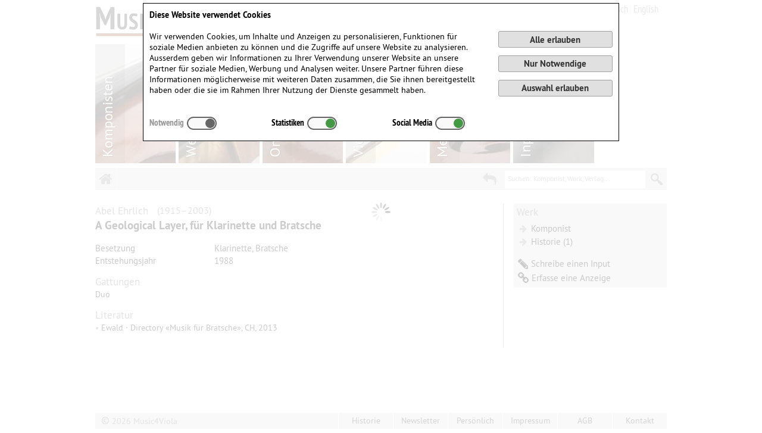

--- FILE ---
content_type: text/html; charset=UTF-8
request_url: https://music4viola.info/werk-info/24/Ehrlich%20A./a-geological-layer-fuer-klarinette-und-bratsche
body_size: 4247
content:
<!DOCTYPE html>
<html>
<head>
<title>Music4Viola - Abel Ehrlich - A Geological Layer, für Klarinette und Bratsche</title>
<meta http-equiv="Content-Type" content="text/html; charset=utf-8">
<meta http-equiv="X-UA-Compatible" content="IE=Edge">
<meta name="viewport" content="width=device-width, initial-scale=1.0, maximum-scale=1.5, minimum-scale=1.0">
<link rel="canonical"  href="https://music4viola.info/werk-info/24/Ehrlich%20A./a-geological-layer-fuer-klarinette-und-bratsche"> 
<link rel="stylesheet" type="text/css" media="all"   href="/assets/css/musiktreuhand.css?v=20260117.12">
<link rel="stylesheet" type="text/css" media="print" href="/assets/css/musiktreuhand_print.css">
<link rel="stylesheet" type="text/css" media="all"   href="/assets/css/jquery.ui.combined.css">
<link rel="shortcut icon" href="/assets/images/favicon_EWALD.ico">
<link rel="icon" href="/assets/images/favicon_EWALD.gif" type="image/gif">
</head>
<!-- PID = '0' -->
<body>
<div id="wrapper">
	<div id="nfw" style="width:100%; min-width:100%;">
		<div class="menubar" style="margin:1px 0 0 0; background-color:#FFFFFF;">
			<div id="sitelogo" style="float:left; width:40%; max-width:355px; padding:10px 0 5px 1px; vertical-align:top;">
				<a href="/?l=de" style="display:block; width:100%; height:50px; background:url(/assets/images/EWALD/logo.png) no-repeat top left; background-size:contain; border:0; max-height:50px;"></a>
			</div>
			<div id="navtopright" style="float:right; width:60%; min-height:30px; line-height:28px; font-size:20px; padding:0 0 0 5px;">
<!-- Languages -->
				<div class="languageinfo" style="float:right; font-family:PTSansNarrow; padding-top:3px;"><a class="language_sel" rel="tooltip" title="deutsch" href="https://music4viola.info/werk-info/24/Ehrlich%20A./a-geological-layer-fuer-klarinette-und-bratsche?l=de">&nbsp;Deutsch&nbsp;</a><a class="language_sel" rel="tooltip" title="english" href="https://music4viola.info/werk-info/24/Ehrlich%20A./a-geological-layer-fuer-klarinette-und-bratsche?l=en">&nbsp;English&nbsp;</a></div>
<!-- Basket -->
				<div class="cartinfo" style="float:right;">
					<a class="mb_cart" href="/basket.php?l=de"><span id="baskettext">Warenkorb</span><span id="num_cart_items" class="number numbergray">0</span></a>
				</div>
<!-- User Login -->
				<div class="userinfo logintext" style="float:right; max-width:250px; overflow:hidden; padding-left:0; height:auto;"><a class="fancyframe fab_g" rel="nofollow" title="Login" href="/login.php?l=de" >Anmelden / Registrieren&nbsp;<i class="fa fa-sign-in fa-lg">&nbsp;</i></a></div>
			</div>
		</div>
		<div id="imageMenu" style="box-sizing:content-box;">
			<ul id="menu-main-menu" class="kwicks kwicks-horizontal">
				<li id="menu-item-0" class="" style="left:0px; width:135px;"><a href="/index.php?mm=KOMP&amp;pid=16&amp;l=de" style="width:100%; background: url(/assets/images/EWALD/MENU-Komponisten.jpg?col=0) repeat scroll 0% center transparent;">Komponisten</a></li>
				<li id="menu-item-1" class="" style="left:137px; width:136px;"><a href="/index.php?mm=WERK&amp;pid=17&amp;l=de" style="width:100%; background: url(/assets/images/EWALD/MENU-Werke.jpg?col=0) repeat scroll 0% center transparent;">Werke</a></li>
				<li id="menu-item-2" class="" style="left:275px; width:135px;"><a href="/index.php?mm=PROD&amp;pid=18&amp;l=de" style="width:100%; background: url(/assets/images/EWALD/MENU-Onlineshop.jpg?col=0) repeat scroll 0% center transparent;">Onlineshop</a></li>
				<li id="menu-item-3" class="" style="left:412px; width:136px;"><a href="/index.php?mm=BLOG&amp;pid=190&amp;l=de" style="width:100%; background: url(/assets/images/EWALD/MENU-Violablog.jpg?col=0) repeat scroll 0% center transparent;">Violablog</a></li>
				<li id="menu-item-4" class="" style="left:550px; width:135px;"><a href="/index.php?mm=MEDIA&amp;pid=20&amp;l=de" style="width:100%; background: url(/assets/images/EWALD/MENU-Mediathek.jpg?col=0) repeat scroll 0% center transparent;">Mediathek</a></li>
				<li id="menu-item-5" class="" style="left:687px; width:136px;"><a href="/index.php?mm=INPUTLIST&amp;pid=0&amp;l=de" style="width:100%; background: url(/assets/images/EWALD/MENU-Input.jpg?col=0) repeat scroll 0% center transparent;">Input</a></li>
				<li id="menu-item-6" class="" style="left:825px; width:130px;"><a href="/index.php?mm=AUDIOVIDEO&amp;pid=0&amp;l=de" style="width:100%; background: url(/assets/images/EWALD/MENU-Audio%20&%20Video.jpg?col=0) repeat scroll 0% center transparent;">Audio%20&%20Video</a></li>
			</ul>
		</div>
		<div id="imageMenuMob" style="box-sizing:content-box;">
			<a class="mobmenubar" href="/index.php?mm=KOMP&amp;pid=16&amp;l=de" style="background-image:url(/assets/images/EWALD/MENU-Komponisten.jpg?col=0); width:13.85%;"></a>
			<a class="mobmenubar" href="/index.php?mm=WERK&amp;pid=17&amp;l=de" style="background-image:url(/assets/images/EWALD/MENU-Werke.jpg?col=0); width:13.85%;"></a>
			<a class="mobmenubar" href="/index.php?mm=PROD&amp;pid=18&amp;l=de" style="background-image:url(/assets/images/EWALD/MENU-Onlineshop.jpg?col=0); width:13.85%;"></a>
			<a class="mobmenubar" href="/index.php?mm=BLOG&amp;pid=190&amp;l=de" style="background-image:url(/assets/images/EWALD/MENU-Violablog.jpg?col=0); width:13.85%;"></a>
			<a class="mobmenubar" href="/index.php?mm=MEDIA&amp;pid=20&amp;l=de" style="background-image:url(/assets/images/EWALD/MENU-Mediathek.jpg?col=0); width:13.85%;"></a>
			<a class="mobmenubar" href="/index.php?mm=INPUTLIST&amp;pid=0&amp;l=de" style="background-image:url(/assets/images/EWALD/MENU-Input.jpg?col=0); width:13.85%;"></a>
			<a class="mobmenubar" href="/index.php?mm=AUDIOVIDEO&amp;pid=0&amp;l=de" style="background-image:url(/assets/images/EWALD/MENU-Audio%20&%20Video.jpg?col=0); width:13.85%;"></a>
		
		</div>
	</div>
	<div id="main_navigation" class="menubsd">
		<a name="cs" href="/index.php?rf=1&amp;l=de" style="margin-left:0px; display:inline-block; float:left; width:36px; border-right:1px solid #F0F0F0; text-align:center;"><i class="fa fa-home">&zwj;</i></a>		<form id="globalsearch" action="/index.php" method="post" style="display:inline; height:1px; width:1px;">
			<input type="hidden" name="sid"   value="0221976757_170100000000001">
			<input type="hidden" name="l"     value="de">
			<div id="searchbutton_m"></div>
			<div class="searchbox" id="searchbox">
				<div id="searchhint"><div id="hinttext" style="display:block;">Suchen: Komponist, Werk, Verlag...</div></div>
				<div id="searchbox_c">
					<div id="searchclear" style="display:none;"><a class="xbutton" style="top:2px; right:4px; height:16px;" rel="tooltip" href="#" title="Suchfeld leeren">&nbsp;</a></div>
					<input id="search" class="nox" type="text" maxlength="150" name="search" value="">
					<input id="searchp" type="image" name="searchp" src="/assets/images/transp.gif" alt="Suche f&uuml;r Nummer und Bezeichnung starten">
					
				</div>
			</div>
		</form>
		<a id="backbutton" href="javascript:history.back();"><i class="fa fa-reply">&zwj;</i></a>
	</div>
	<!-- END Main Navigation -->
	<div id="menubarspc"></div>
	<div id="waitspin" style="display:block; position:absolute; top:340px; width:100%; height:32px; text-align:center;"><img src="/assets/images/loading.gif" style="border:0;"></div>

	<div id="maincontent" class="divide_5_2" itemscope itemtype="http://schema.org/MusicComposition">
		<div class="panel_4" style="padding-bottom:20px;">
			<div class="padr15" style="padding-right:15px;">
				<div class="pagetitle" style="margin-bottom:2px;">
					<h2 style="margin-top:1px;" itemprop="composer" itemscope itemtype="http://schema.org/Person"><a itemprop="url" class="h2link" href="/komponist-info/Ehrlich%20A."><span itemprop="givenName">Abel</span> <span itemprop="familyName">Ehrlich</span><span class="lifespan">(1915&ndash;2003)</span></a><span style="display:none" itemprop="birthDate">1915-09-03</span><span style="display:none" itemprop="birthPlace">Cranz/Ostpreussen, Deutschland</span><span style="display:none" itemprop="deathDate">2003-10-30</span><span style="display:none" itemprop="deathPlace">Tel Aviv, Israel</span><span style="display:none" itemprop="gender">male</span></h2>
					<h1 itemprop="name">A Geological Layer, für Klarinette und Bratsche</h1>
				</div>
				<div class="workinfo">
					<div style="height:12px;"></div>
					<span style="display:none;" itemprop="url">https://music4viola.info/werk-info/24/Ehrlich%20A./a-geological-layer-fuer-klarinette-und-bratsche</span>
					<div class="dataline"><div class="caption">Besetzung</div><div class="data">Klarinette, Bratsche</div></div>
					<div class="dataline"><div class="caption">Entstehungsjahr</div><div class="data">1988</div></div>
				</div><!-- end workinfo -->
				<div class="workaddtitle">Gattungen</div>
				<div class="workaddtext" style="font-size:14px;"><!-- DUOS -->
Duo</div>
				<div class="workaddtitle">Literatur</div>
				<div class="workaddtext">
					<span style="display:block; font-size:14px;"><span style="color:#808080;">&bull;</span> Ewald · Directory «Musik für Bratsche», CH, 2013</span>
				</div>
			</div><!-- end padr15 -->
		</div><!-- end panel_4 -->
		
		<div class="panel_img" style="padding-bottom:20px;">
		
		</div>
		
		<div class="panel_r">
			<div style="padding-left:15px;">
				<div style="padding:2px 5px 5px 5px; background-color:#E0E0E0; margin-bottom:15px;">
					<h2 style="border-bottom:1px solid #E0E0E0; margin-bottom:5px;">Werk</h2>
				
<a href="/komponist-info/Ehrlich%20A." class="prodlink" style="font-size:15px;"><i class="fa fa-arrow-right" style="color:#999999; font-size:14px; margin-left:3px; margin-right:3px;">&zwj;</i>&nbsp;Komponist</a>
<a href="/history_change.php?c=EHRLICH%20A.&amp;w=24&amp;all=1" class="prodlink" style="font-size:15px;"><i class="fa fa-arrow-right" style="color:#999999; font-size:14px; margin-left:3px; margin-right:3px;">&zwj;</i>&nbsp;Historie (1)</a>
<a href="/Input?newinput=1&amp;comp=EHRLICH%20A.&amp;work=24" class="prodlink" style=" margin-top:15px; font-size:15px;"><i class="fa fa-pencil fa-lg fa-flip-horizontal" style="margin-right:1px;">&zwj;</i> Schreibe einen Input</a>
<a href="/Anzeigen" class="prodlink" style="margin-top:2px; font-size:15px;"><i class="fa fa-lg fa-link">&zwj;</i> Erfasse eine Anzeige</a>
				</div>

			</div>
		</div>

		<div style="clear:both; height:5px; width:960px;"></div>
	</div>
</div>
<div id="footer">
	<div class="copyrightinfo" style="float:left; max-width:250px; overflow:hidden;"><span style="font-size:17px;">&copy;</span>&nbsp;2026&nbsp;Music4Viola</div>
	<div class="footermenu" style="margin:0; float:right; max-width:690px; overflow:hidden;">
<a class="footermenu" href="/history_change.php">Historie</a><a class="fancyframe footermenu" href="/subscribe_newsletter.php" target="_blank">Newsletter</a><a class="footermenu" href="/index.php?pid=625">Persönlich</a><a class="footermenu" href="/index.php?pid=60">Impressum</a><a class="footermenu" href="/index.php?pid=61">AGB</a><a class="fancyframe footermenu" href="/contactform.php" rel="nofollow" target="_blank">Kontakt</a>	</div>
	<div id="scrolltotop" class="scrolltotop"><i class="fa fa-angle-up fa-lg">&zwj;</i>&nbsp;TOP</div>
</div>
<div class="cookieconsentwrapper" style="font-family:PTSans,Arial,Helvetica">

<form name="CookieConsent" id="CC" method="post" action="" style="display:block; max-height:99.5vh; overflow:hidden;">
	<input type="hidden" name="sid" value="0221976757_170100000000001">
	<div style="display:flex; flex-direction:column; align-items:start; width:99vw; max-width:800px; margin:5px auto 0 auto; position:relative; padding:10px; color:#000000; border:1px solid #000000; background-color:#FFFFFF; max-height:99vh;">
		<div style="width:100%; display:flex; justify-content:space-between; align-items:start; flex-wrap:nowrap;">
			<div style="width:75%; text-align:left; padding-right:1.5em;"><b>Diese Website verwendet Cookies</b><br >
<br >
Wir verwenden Cookies, um Inhalte und Anzeigen zu personalisieren, Funktionen f&uuml;r soziale Medien anbieten zu k&ouml;nnen und die Zugriffe auf unsere Website zu analysieren. Ausserdem geben wir Informationen zu Ihrer Verwendung unserer Website an unsere Partner f&uuml;r soziale Medien, Werbung und Analysen weiter. Unsere Partner f&uuml;hren diese Informationen m&ouml;glicherweise mit weiteren Daten zusammen, die Sie ihnen bereitgestellt haben oder die sie im Rahmen Ihrer Nutzung der Dienste gesammelt haben.<br >
&nbsp;</div>
			<div style="max-width:200px; min-width:125px; width:25%; min-height:150px; padding:30px 0 10px 2px; display:flex; flex-direction:column; justify-content:space-around; align-items:end; align-self:stretch; position:relative;">
				<button type="submit" class="mtbutton" name="c_ALL" value="" style="width:100%;">Alle erlauben</button>
				<button type="submit" class="mtbutton" name="c_DNY" value="" style="width:100%;">Nur Notwendige</button>
				<button type="submit" class="mtbutton" name="c_SEL" value="" style="width:100%;">Auswahl erlauben</button>
			</div>
		</div>
		<div class="cocoselectors">
			<div id="cookies_required" style="color:#999999;">Notwendig<label class="switch" for="cookie_required"><input                      id="cookie_required" type="checkbox" value="1" checked="checked"                                    ><span class="cbsliderl round"></span></label></div>
			<div id="cookies_statistics"                    >Statistiken<label class="switch" for="cookie_stat"    ><input name="cookie_stat"   id="cookie_stat"     type="checkbox" value="1" checked="checked"><span class="cbslider round"></span></label></div>
			<div id="cookies_social"                      >Social Media<label class="switch" for="cookie_social"  ><input name="cookie_social" id="cookie_social"   type="checkbox" value="1" checked="checked"><span class="cbslider round"></span></label></div>
			<div style="width:20%; height:28px;"></div>
		</div>
		<div id="dse" class="dse" style="text-align:left;"></div>
	</div>
</form>
<style type="text/css">
#waitspin { display:none; }
</style>
</div>
<script src="/assets/js/jquery-1.8.3.min.js" type="text/javascript" charset="utf-8"></script>
<script type="text/javascript">
$(document).ready(function()
	{
	$('#show_cookie_details').click(function() { $('#dse').toggle(); });
	});
</script>
</body>
</html>
